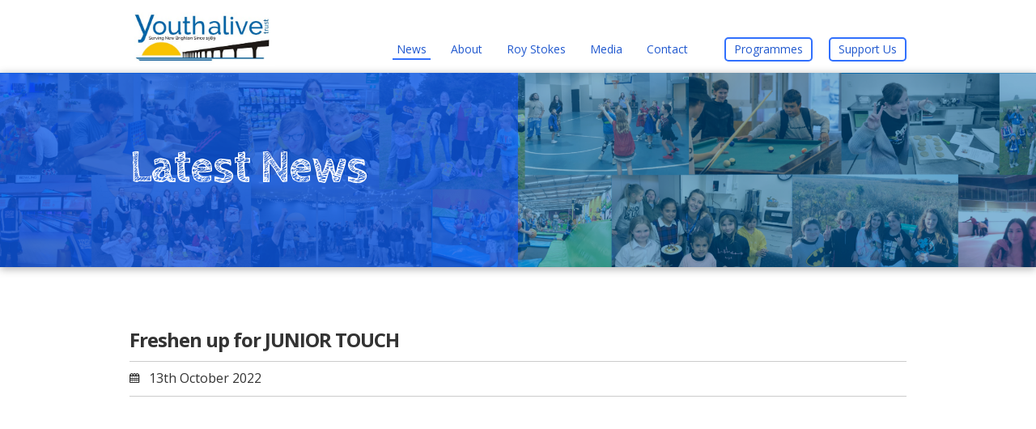

--- FILE ---
content_type: text/html; charset=UTF-8
request_url: https://www.youthalivetrust.org.nz/2022/freshen-up-for-junior-touch/
body_size: 2886
content:
<!DOCTYPE html>
<!--[if lt IE 7]>      <html class="no-js lt-ie9 lt-ie8 lt-ie7"> <![endif]-->
<!--[if IE 7]>         <html class="no-js lt-ie9 lt-ie8"> <![endif]-->
<!--[if IE 8]>         <html class="no-js lt-ie9"> <![endif]-->
<!--[if gt IE 8]><!--> <html class="no-js"> <!--<![endif]-->

<head>
<title>Freshen up for JUNIOR TOUCH | Youth Alive Trust</title>

<meta charset=utf-8>

<meta name="description" content="Youth Alive Trust is a youth agency based in New Brighton, Christchurch, supporting young people & families in schools, the community and our large facility." />
<meta property='og:url' content='https://www.youthalivetrust.co.nz' />
<meta property='og:title' content='Freshen up for JUNIOR TOUCH | Youth Alive Trust' />
<meta property='og:site_name' content='Youth Alive Trust' />
<meta property='og:description' content='Youth Alive Trust is a youth agency based in New Brighton, Christchurch, supporting young people & families in schools, the community and our large facility.' />
<meta property='og:type' content='website' />

<meta name="viewport" content="width=device-width, initial-scale=1">


<link rel="stylesheet" type="text/css" href="https://www.youthalivetrust.org.nz/wp-content/themes/yat1.1/style.css?1" media="all" />
<link rel="stylesheet" type="text/css" href="https://www.youthalivetrust.org.nz/assets/c/font-awesome.css" media="all" />
<link href='//fonts.googleapis.com/css?family=Open+Sans:400,600,700' rel='stylesheet' type='text/css'>

<!--[if lt IE 9]>
<script type="text/javascript" src="https://www.youthalivetrust.org.nz/assets/j/selectivizr-min.js"></script>
<![endif]-->

<!--[if IE 7]>
<link rel="stylesheet" type="text/css" href="https://www.youthalivetrust.org.nz/assets/c/font-awesome-ie7.css" media="all" />
<![endif]-->

<script type="text/javascript" src="https://www.youthalivetrust.org.nz/assets/j/modernizr.2.6.2.basic.js"></script>

<link href='//fonts.googleapis.com/css?family=Cabin+Sketch:400,700' rel='stylesheet' type='text/css'>

<script src="//ajax.googleapis.com/ajax/libs/jquery/1.7.2/jquery.min.js"></script>
<script>window.jQuery || document.write("<script src='https://www.youthalivetrust.org.nz/assets/j/jquery-1.7.2.min.js'>\x3C/script>")</script>
<script type="text/javascript" src="https://www.youthalivetrust.org.nz/assets/j/jquery.fitvids.js"></script>
<script type="text/javascript" src="https://www.youthalivetrust.org.nz/assets/j/jquery.smooth-scroll.min.js"></script>
<script type="text/javascript" src="https://www.youthalivetrust.org.nz/assets/j/site.js"></script>

<link rel="alternate" type="application/rss+xml" title="Youth Alive Trust - News Feed" href="https://www.youthalivetrust.org.nz/feed/" />

<style>
.page-header {background:url('https://www.youthalivetrust.org.nz/assets/YAT-Website-Banner-Blue20230720-Transparency-e1690769730880.png') no-repeat center center; background-size:cover}
.home-lede {background:url('https://www.youthalivetrust.org.nz/assets/YAT-Website-Banner20230720-e1690769676157.png') no-repeat center center; background-size:cover}
</style>

<script type="text/javascript">  
    function show_menu(id) {
       var e = document.getElementById(id);
       if(e.style.display == 'block')
          e.style.display = 'none';   
       else
          e.style.display = 'block';
    }
</script>

</head>

<body id="top">
	<header>
		<div class="container group">
			<a href="https://www.youthalivetrust.org.nz"><img src="https://www.youthalivetrust.org.nz/assets/i/yat_logo_2021.jpg" class="logo" alt="Youth Alive Trust" title="Youth Alive Trust" /></a>
			
			<ul class="nav group">
				<!--
				<li><a href="https://www.youthalivetrust.org.nz">Home</a></li>			-->
				<li class="active"><a href="https://www.youthalivetrust.org.nz/news/">News</a></li>
				<li ><a href="https://www.youthalivetrust.org.nz/about/">About</a></li>
				<li ><a href="https://www.youthalivetrust.org.nz/roystokes/">Roy Stokes</a></li>
				<li ><a href="https://www.youthalivetrust.org.nz/media/">Media </a></li>
				<li ><a href="https://www.youthalivetrust.org.nz/contact/">Contact</a></li>
				<li class="cta first-cta "><a href="https://www.youthalivetrust.org.nz/programmes">Programmes</a></li>
				<li class="cta "><a href="https://www.youthalivetrust.org.nz/support-us/">Support Us</a></li>
			</ul>
			
			<!--
			<img src="https://www.youthalivetrust.org.nz/assets/i/menu.png" onclick="show_menu('mobile-menu')" class="menu" height=45 />
			-->
			<div class="menu" onclick="show_menu('mobile-menu')"><i class="icon-reorder"></i></div>
			<div class="clear"></div>
			<ul id="mobile-menu">
				<li><a href="https://www.facebook.com/youthalivetrustnz" class="mobile-menu-facebook">Join us on Facebook</a></li>
				<li><a href="https://www.youthalivetrust.org.nz/news/">News</a></li>
				<li><a href="https://www.youthalivetrust.org.nz/about/">About</a></li>
				<li><a href="https://www.youthalivetrust.org.nz/roystokes/">Roy Stokes</a></li>
				<li><a href="https://www.youthalivetrust.org.nz/media/">Media</a></li>
				<li><a href="https://www.youthalivetrust.org.nz/programmes/">Programmes</a></li>
				<li><a href="https://www.youthalivetrust.org.nz/support-us/">Support Us</a></li>
				<li><a href="https://www.youthalivetrust.org.nz/contact/">Contact</a></li>
			</ul>
		</div>	
	</header>
	
	<div class="page-header">
		<div class="overlay">
			<div class="header-container">
				<h1>Latest News</h1>
			</div>
		</div>
	</div>
	
	<div class="main group">
		<div class="container group">
			<p class="lede-p"></p>
			

				 
					
					<article class="post group">
						<h1><a href="https://www.youthalivetrust.org.nz/2022/freshen-up-for-junior-touch/" rel="bookmark" title="Permanent Link to Freshen up for JUNIOR TOUCH">Freshen up for JUNIOR TOUCH</a></h1>

						<div class="post-meta group">
							<p><i class="icon-calendar"></i> 13th October 2022</p>
							<!--<p><i class="icon-user"></i> yatadmin</p>-->
						</div>
						
						<div class="content">						
							<p><iframe loading="lazy" style="border: none; overflow: hidden;" src="https://www.facebook.com/plugins/post.php?href=https%3A%2F%2Fwww.facebook.com%2Fyouthalivetrustnz%2Fposts%2Fpfbid0L1594x249pkAJX8fiu3HDufiCNrUEPL6y6NXVp4Yr7ZExdiL3WLsRckcrDWRd4R4l&amp;show_text=true&amp;width=500" width="500" height="532" frameborder="0" scrolling="no" allowfullscreen="allowfullscreen"></iframe></p>
						</div>
					</article>
		
				<script>
					
				</script>
				
							
					
					<div class="page-nav">
											</div>
					
		
								
				
						
			</div>				
		</div>
	</div>
	
	


	<footer>
		<div class="footer-background">
			<div class="container group">
				<div class="connect">
					<p>Join us on <a href="http://www.facebook.com/youthalivetrustnz" class="facebook">Facebook</a> and sign up to our newsletter to receive updates on what's happening.</p>
					<!-- Begin MailChimp Signup Form -->
					<div id="mc_embed_signup group">
						<form action="http://yat.us3.list-manage2.com/subscribe/post?u=a7df4a530558b9602998b1e0f&amp;id=8effab2e42" method="post" id="mc-embedded-subscribe-form" name="mc-embedded-subscribe-form" class="validate" target="_blank" novalidate>

						<div class="mc-field-group">		
							<input type="email" value="" placeholder="Email address" name="EMAIL" class="required email" id="mce-EMAIL">
							<input type="submit" value="Subscribe" name="subscribe" id="mc-embedded-subscribe" class="button bluebutton submitnewsletter">
						</div>
						<div id="mce-responses">
							<div class="response" id="mce-error-response" style="display:none"></div>
							<div class="response" id="mce-success-response" style="display:none"></div>
						</div>
						</form>
					</div>
					<!--End mc_embed_signup-->
				<div class="clear clear-600"></div>
				</div>
				
				<div class="donate">
					<p>We depend on the support of the community to continue our work. We would greatly appreciate and the thankful for yours.</p>
					<p class="donate-cta"><a href="https://www.youthalivetrust.org.nz/support-us/#Donate">Donate</a><a href="https://www.youthalivetrust.org.nz/support-us/#Volunteer">Volunteer</a><a href="https://www.youthalivetrust.org.nz/support-us/#Internship">Internships</a></p>
				</div>
			</div>	
		</div>	
		
		<div class="notices">
			<div class="container">
				<p>Copyright &copy; Youth Alive Trust 2026<span> &nbsp;|&nbsp; <a href="https://www.youthalivetrust.org.nz/contact">Contact us</a></span></p>
			</div>
		</div>	
	</footer>

<script>
	if ($(window).width() < 550) {
	$("iframe").css("width","300").css("height","169");
	}
						
$(window).bind('resize ready', function(){
	if ($(window).width() < 550)
		$("iframe").css("width","300").css("height","169");
	else
		$("iframe").css("width","500").css("height","281");
});
</script>

<script type="text/javascript">
  var _gaq = _gaq || [];
  _gaq.push(['_setAccount', 'UA-50805173-1']);
  _gaq.push(['_trackPageview']);

  (function() {
    var ga = document.createElement('script'); ga.type = 'text/javascript'; ga.async = true;
    ga.src = ('https:' == document.location.protocol ? 'https://ssl' : 'http://www') + '.google-analytics.com/ga.js';
    var s = document.getElementsByTagName('script')[0]; s.parentNode.insertBefore(ga, s);
  })();
</script>

<!-- YouTube Feeds JS -->
<script type="text/javascript">

</script>

</body>
</html>

--- FILE ---
content_type: text/css
request_url: https://www.youthalivetrust.org.nz/wp-content/themes/yat1.1/style.css?1
body_size: 5755
content:
/*
Theme Name: Youth Alive Trust v1.1
Theme URI: http://phillipwong.net
Description: Design for Youth Alive Trust - yat.org.nz
Author: Phillip Wong
Author URI: http://phillipwong.net
Version: 1.1
License: Copyright © Youth Alive Trust
*/


/***** Reset *****/
/* http://meyerweb.com/eric/tools/css/reset/  -  v2.0 | 20110126  -  License: none (public domain)*/
html, body, div, span, applet, object, iframe, h1, h2, h3, h4, h5, h6, p, blockquote, pre, a, abbr, acronym, address, big, cite, code, del, dfn, em, img, ins, kbd, q, s, samp, small, strike, strong, sub, sup, tt, var, b, u, i, center, dl, dt, dd, ol, ul, li, fieldset, form, label, legend, table, caption, tbody, tfoot, thead, tr, th, td, article, aside, canvas, details, embed, figure, figcaption, footer, header, hgroup, menu, nav, output, ruby, section, summary, time, mark, audio, video {margin:0; padding:0; border:0; font-size:0; font:inherit; vertical-align:baseline}
/* HTML5 display-role reset for older browsers */
article, aside, details, figcaption, figure, footer, header, hgroup, menu, nav, section {display:block}
body {line-height:1}
ol, ul {list-style:none}
blockquote, q {quotes:none}
blockquote:before, blockquote:after, q:before, q:after {content:''; content:none}
table {border-collapse:collapse; border-spacing:0}


/***** Universal *****/
.clear {clear:both; display:block; overflow:hidden; visibility:hidden; width:0; height:0}
.group:after {visibility:hidden; display:block; overflow:hidden; content:""; clear:both; height:0}
* html .group             { zoom: 1; } /* IE6 */
*:first-child+html .group { zoom: 1; } /* IE7 */
* { -moz-box-sizing:border-box; -webkit-box-sizing:border-box; box-sizing:border-box}
img {-ms-interpolation-mode:bicubic}
input[type="submit"]::-moz-focus-inner {border:0}

html {}
body {}


h1,h2,h3,h4,h5,h6,p,li,a,td {font-family:'Open Sans', sans-serif; color:#333}

h1 {font-size:58px; font-weight:700; letter-spacing:-1px; font-family:'Cabin Sketch'}
h2 {font-size:24px; font-weight:700; letter-spacing:-0px; color:#444; letter-spacing:-1px}
h3 {font-weight:700}
h5 {font-size:16px; font-weight:700; line-height:1.5em; margin-bottom:-0.5em}
h6 {font-size:15px; font-weight:700; line-height:1.5em}
p {font-size:16px; font-weight:400; line-height:1.5em}
li {font-size:15px}
a {text-decoration:none; color:inherit; -webkit-tap-highlight-color:rgba(0,0,0,0)}
/* *:hover {-webkit-transition:0.2s linear all; -moz-transition:0.2s linear all; -ms-transition:0.2s linear all; -o-transition:0.2s linear all; transition:0.2s linear all}*/

hr {border:0; height:1px; background:#eee}

strong {font-weight:700}
em {font-style:italic}
blockquote {padding-left:1em; border-left:8px solid #f5f5f5}

.lede-p {font-size:26px; line-height:1.375em; font-weight:400; letter-spacing:-1px; padding-top:2em; margin:0 0 1em; color:#444}
.lede-p a {color:#3170fd}


/***** General *****/
.container {width:960px; margin:0 auto}



/***** Header *****/
header {width:100%}
header .container {position:relative; height:80px; margin-bottom:10px}
.logo {position:absolute; top:10px; left:0; width:180px}
	
.nav {position:absolute; bottom:12px; right:0}
.nav li {float:left; margin-left:20px}
.nav a {font-family:'Open Sans'; font-size:14px; font-weight:400; padding:2px 5px; color:#2159cf; border-bottom:2px solid #fff}
.nav a:active {/*color:#3170fd;*/ border-color:#3170fd}
.nav a:hover {/*color:#3170fd;*/ border-color:#3170fd}

.nav li.cta a {color:inherit; padding:3px 10px 4px; border-bottom:0; border:2px solid #3170fd; border-radius:5px; color:#2159cf}
.nav li.cta a:hover {/*border-color:#3170fd*/ background:#3170fd; color:#fff}
.nav li.active a {border-color:#3170fd}
.nav li.first-cta {margin-left:40px}




/***** Page Header *****/
.page-header {height:240px; background-size:cover; box-shadow:0px 2px 10px #aaa}
.overlay {width:50%; height:240px; background:rgba(19,87,253,0.6)}
.header-container {width:480px; padding-right:40px; float:right}
.page-header h1 {padding-top:88px; color:#fff}

.menu {display:none}
#mobile-menu {display:none}



/***** Main *****/
.main {}
.content {float:left; width:735px; margin:0 50px 80px 0}
.content section {margin-bottom:3em}
.content section:last-child {padding-bottom:0}
.content a.section-link {display:none; -webkit-tap-highlight-color:rgba(0,0,0,0)}
.content-title {padding-top:2em; margin-bottom:1em; border-bottom:1px solid #ccc}
.content h2 {float:left; padding-right:0.5em; background:#fff; margin-bottom:-4px}
.content-fold {display:block}
.content p {margin:0.5em 0 1.5em}
.content ol {list-style:decimal; margin:0 0 1.5em 1.5em}
.content ul {list-style:square; margin:0.5em 0 1.5em 1em}
.content li {line-height:1.5em; margin-bottom:0.5em}
.content a {color:#3170fd}
.content img {height: auto; max-width:100%; margin:1em 0}
.content .img-caption {font-size:14px; color:#666; font-style:italic; text-align:right}

.alt-content-title {padding-top:2em; margin-bottom:1em; /*border-bottom:1px solid #ccc*/}
.alt-content h2 {/*float:left;*/float:none; display:block; font-size:30px; text-align:center; padding-right:0.5em; background:#fff; margin-bottom:-4px}

.nav-container {float:right}
.in-page-nav {float:right; width:175px; padding:3.2em 0 60px}
.in-page-nav li {font-size:15px; margin-bottom:6px}
.in-page-nav li a {display:block; width:100%; font-family:'Open Sans'; font-size:14px; line-height:1.45em; background:#f2f2f2; padding:8px 8px; border-radius:5px}
.in-page-nav li a:hover {background:#CFECFF}
.in-page-nav li.active a {background:#CFECFF}

.in-page-nav li a.link-to-top {display:none}
.in-page-nav li a.link-to-top.active {display:block; background:red; width:auto; float:right}


.fixedlarge {position:fixed; top:0; left:50%; background:#fff; margin-top:0; margin-bottom:1em; margin-left:305px}
.fixedmedium {position:fixed; top:310px; left:50%; background:#fff; margin-top:0; margin-bottom:1em; margin-left:305px}




/* LOGO LiST */
ul.logo-list {list-style:none; margin-left:0; overflow:hidden}
ul.logo-list li {float:left; width:48%; padding-right:4%; margin-right:4%; border-right:1px solid #eee; padding-bottom:999px; margin-bottom:-999px}
ul.logo-list li:nth-of-type(2n) {padding-right:0; margin-right:0; border-right:none}
ul.logo-list .clear {/*margin-bottom:1.5em;*/}
ul.logo-list .clear:last-child {display:none}
ul.logo-list img {float:right; max-width:130px; margin:5px 0 10px 20px}  /* RIGHT ALIGN */
ul.logo-list p {font-size:14px}
ul.logo-list a {font-size:12px; font-weight:700; text-transform:uppercase}
ul.logo-list hr {padding:0; margin:0 0 1.5em 0}
ul.logo-list hr:last-child {display:none}

ul.document-list {list-style:none; margin-left:0}

ul.zebra-list {list-style:none; margin:-0.5em 0 4.5em 0}
ul.zebra-list li {width:100%; font-size:15px; padding:0.375em 0}
ul.zebra-list li span.staff-name {float:left; width:25%; font-weight:600}
ul.zebra-list li span.staff-position {float:left; width:75%; overflow:hidden}

ul.secondary-staff-list {}

.main-staff {font-size:14px; line-height:1.5em; margin:-1em 0 4em; border-left:8px solid #f5f5f5}
.main-staff-name {font-weight:600; padding:0.5em 4em 0.5em 1em}
.main-staff-title {padding:0.5em 0}

.staff-wrapper {padding-left:1em; border-left:8px solid #f5f5f5}
.staff-wrapper div:last-child {border-bottom:none}
.staff-wrapper div:nth-child(1) {margin-top:-1em}
.staff-wrapper div h5 {font-size:14px; padding-top:0.75em}
.staff-wrapper div p {font-size:14px; padding-bottom:0.75em; margin-bottom:0em}

ul.news-articles {list-style-type:none; margin:0}
a.articles-show-more {display:inline-block; font-weight:700; font-size:14px; border-radius:5px; text-transform:uppercase; margin-top:0.5em}
.newsletters-more {display:none}
.news-articles-more {display:none}
.report-articles-more {display:none}

.show-more {display:none}



/***** Contact Us *****/
.contact {width:100%}
.contact-details {float:left; width:35%}
.contact-details2 {float:left; width:33%}
.contact-map {width:100%; padding-top:2.5em; margin-bottom:1em}




/***** Whats On *****/
.whats-on {width:100%}

.programme-page-header {background:#3170fd}
.programme-page-header h1 {text-align:center; line-height:2em; color:#fff}

.programme-banner {width:100%; margin-top:10px; border-radius:4px; box-shadow:0px 12px 10px -10px #aaa}

.programme {float:left; width:32%; margin:0 2% 2% 0; background:red; border-radius:4px; background:#f5f6f6}
.programme:hover {background:#3170fd; color:#fff}

.programme img {width:100%; /*height:120px;*/ margin:0}
.programme:nth-child(3n) {margin-right:0}
.programme-holding {width:100%; height:130px; background:#ddd; border-radius:4px 4px 0 0}
.programme-title {padding:4px 10px 8px; border-radius:0 0 4px 4px}
.programme h6 {font-weight:600; line-height:1em; margin-bottom:0.25em; text-align:center}
.programme p {font-size:13px; line-height:1em; text-align:center; margin:0}

.programme-content {width:100%}
.programme-meta {float:right; width:35%; margin-top:3.2em}
.programme-meta span {display:inline-block; font-weight:700}
.programme-meta p {margin:0; font-size:22px; line-height:1.5em}
.programme-meta p.download {float:left; font-size:15px; line-height:24px}
.programme-meta i {float:left; font-size:28px; color:#444; margin-right:0.25em}

.programme-poster {width:100%}

.programme-time {background:#CFECFF; padding:10px 15px; border-radius:5px; margin:0}
.programme-download i {width:1em}
.programme-download a {display:block; background:#f1f1f1; padding:10px 15px 5px; margin-bottom:10px; border-radius:5px}
.programme-download a:hover {background:#CFECFF}

.programme-details {float:left; width:60%}



/***** Media Lists *****/
ul.video-list {list-style:none; margin:0}
/*ul.video-list i {margin-right:1em; color:#555}*/

.news-article-date {display:inline-block; width:6em}

/***** NEW MEDIA PAGE *****/
.media-listing .content {width:100%}
.media-photos img {margin-top:0}
.media-newspaper {float:left; width:45%; margin:0 10% 0 0%}
.media-video {float:left; width:45%; margin:0 0% 0 0}
.media-video img {width:100%; border-radius:3px}

.latest-media {padding:8px; background:#f3f3f3; overflow:hidden; border-radius:3px}
.latest-media h5 {display:inline}
.latest-media img {margin:0; border-radius:2px; float:right; width:160px; margin-left:10px}
.std-media-link {margin-left:8px}


/***** Footer *****/
.footer-background {background:#f3f3f3; padding:10px 0; border-top:1px solid #ccc; border-bottom:1px solid #ccc}
.connect {float:left; width:50%; padding:20px 4% 20px 0; border-right:1px solid #ccc}
.connect p {font-size:15px}
.connect p:first-child {margin-bottom:0.5em}
.facebook {color:#3170fd; font-weight:700}
.clear-600 {display:none}
.donate {float:right; width:46%; padding:20px 0}
.donate p {display:block; font-size:15px}
.donate p:first-child {margin-bottom:0.5em}
p.donate-cta {line-height:2em; text-align:center}
.donate a {padding:0 10px; font-weight:600; color:#3170fd; border-right:1px solid #999}
.donate a:last-child {border:none}


.button {
cursor: pointer;
  display: inline-block;
  background-color: #3170fd;
  padding: 5px 14px 6px;
  color: #fff;
  border: 1px solid #ccc;
  border-color: #0064cd #0064cd #003f81;
  -webkit-border-radius: 4px;
  -moz-border-radius: 4px;
  border-radius: 4px;
  font-size:16px;
  text-transform:uppercase;
  font-weight:600;
  -webkit-appearance:none
}


.newslettersignup {float:left; width:100%; margin-right:5%}
input#mce-EMAIL {float:left; border:1px solid #3170fd; border-radius:4px 0 0 4px; font-size:13px; padding: 5px 5px 6px; margin:0}
.submitnewsletter {font-size:13px; float:left; margin:0; border-radius:0 4px 4px 0}

.notices {}
.notices p {font-size:12px; padding:15px 0 30px 0}
.notices a {color:#3170fd}



/***** Home *****/
.col1 {float:left; width:47%; margin-right:6%}
.col2 {margin-right:0%}

.home-title-block {padding:30px 0 20px; border-top:1px solid #ccc}
.home-title-block h1 {font-size:48px; line-height:1.25em; text-align:center}
.home-title-block p {width:100%; font-size:24px; line-height:1.25em; text-align:center; padding:0.375em 60px 1em}
.home-title-block p.cta {padding:15px 0}
.home-title-block a {display:inline-block; width:200px; font-size:18px; letter-spacing:-1px; font-weight:600; color:#fff; padding:5px 10px; margin:0 20px; background:#4fc62b; border-radius:4px}

.home-lede {position:relative; width:100%; height:360px; background:#0f60f8}
.home-lede .play-video {position:absolute; width:100px; height:100px; left:50%; top:130px; margin-left:-50px}

.home-video {position:relative; width:100%; border:12px solid #357cff; border-radius:8px}
.home-video img {float:left; width:100%; margin:0}
.home-video iframe {float:left}
.home-video a {position:absolute; display:block; top:50%; left:50%; margin:-20px 0 0 -100px; width:200px; height:40px; font-size:14px; font-weight:700; color:#777; text-align:center; text-transform:uppercase; padding:9px 20px 10px; border:4px solid #aaa; border-radius:6px; background:#fff}
.home-video i {display:inline-block; margin-right:0.5em}

.home-updates {width:100%; margin:0 0 4em}
.home-updates .alt-content-title {padding:1em 0em 1em}
.home-updates ul li {margin:0}

.home-news {width:100%; margin:1em 0 0}
.home-news-wrapper {background:#f9f9f9; margin-bottom:4em; border-bottom:1px solid #ddd}
.home-news-wrapper .col1 {padding-top:1em; padding-bottom:2em}
.latest-news {width:50%; padding:0 3% 1em 0; margin-right:3%; border-right:1px solid #ddd}

.give-a-little {padding:0; border-radius:5px}
.give-a-little h5 {display:block; font-size:18px; margin:0}
.give-a-little p {font-size:14px; margin:0}
.give-a-little img {float:right; width:140px; margin-left:1.5em}


.news-item {width:100%; padding:3px; margin-bottom:5px; background:#eee; overflow:hidden}
.news-item:hover {background:#CFECFF}
.latest-news h5 {display:block; font-size:18px; margin:0}
p.news-item-date {float:left; width:60px; font-size:14px; margin:0}
p.news-item-title {display:block; font-weight:700; font-size:14px; color:#666; padding-left:70px; margin:0}



/***** NEWS *****/
article {margin-bottom:0em}
article h1 {font-size:24px; padding-bottom:0.5em; border-bottom:1px solid #ccc}
article p {font-family:'Open Sans', sans-serif !important}
article .content img {display:block; text-align:center; margin:0 auto; max-width:100%; height:auto !important}
article .content img.wp-smiley {display:inline-block}

/*
article .post-meta {float:right; width:175px; padding:10px; border-left:1px solid #ccc}
article .post-meta p {font-size:13px; margin-bottom:0.375em}
*/


article .post-meta {float:none; width:100%; padding:0; margin-bottom:1em; border-left:none; border-bottom:1px solid #ccc}
article .post-meta p {float:left; line-height:1em; padding:0.75em 2em 0.75em 0; margin:0}
article .post-meta p:nth-child(2) {padding-left:2em; border-left:1px solid #ccc}
article .post-meta p i {margin-right:0.5em}

.page-nav {text-align:center; margin-bottom:4em}
.page-nav a {font-size:14px; font-weight:400; color:#888; padding:3px 15px; border:2px solid #ccc; border-radius:5px; margin:10px}
.page-nav a:hover {color:#3170fd; border-color:#3170fd}


.error_message p {font-size:18px; text-align:center; margin-top:100px}





@media screen and (max-width:1020px) {
.home-title-block h1 {font-size:34px}
.home-title-block p {font-size:20px}

.container {width:860px}
.header-container {width:430px}

.content {width:635px}
.fixedlarge {margin-left:255px}

.content.home-news {width:100%}
.content.home-updates {width:100%}


.programme-content {width:100%}
}



@media screen and (max-width:920px) {
.container {width:94%}
.header-container {width:94%}
.content {width:100%}

.lede-p {padding-top:1em}

.content-title {padding-top:2em; /*margin-bottom:1em*/}

/*.nav-container {position:absolute; top:310px; left:0; width:100%; border-bottom:1px solid #c3c3c3; margin-bottom:20px}*/
.nav-container {float:none; background:#f2f2f2}
.in-page-nav {float:none; width:100%; padding:0.25em 1em}
.in-page-nav li {float:left; width:auto; margin-bottom:0; margin-right:30px}
.in-page-nav li a {display:block; width:100%; background:transparent; padding:8px 0px; margin-top:1px; border-radius:0; font-size:14px; /*border-top:3px solid #fff*/}
.in-page-nav li a:hover {background:none; border-color:#3170fd; color:#333}
.in-page-nav li a:last-child {border-right:none}


/* Programmes */
.programme-meta i {font-size:20px}
.programme-meta p {font-size:18px}
.programme-meta p.download {float:left; font-size:14px; line-height:1.375em}


/* News */



}




@media screen and (max-width:850px) {
h1 {font-size:44px}
p {font-size:15px}
li {font-size:15px}

.home-title-block h1 {font-size:30px}

.lede-p {font-size:24px; line-height:1.375em; letter-spacing:-1px; margin-bottom:1.5em}

.in-page-nav li a {font-size:13px}

/* Header */
.logo {bottom:12px; left:0; width:120px}
header .container {height:50px}

.nav li {margin-left:5px}
.nav a {font-size:13px}

.nav li.cta {margin-left:10px}
.nav li.first-cta {margin-left:10px}


/* Programmes */
.programme-meta i {font-size:16px}
.programme-meta p {font-size:18px}
.programme-meta p.download {float:left; font-size:13px; line-height:1.375em}
.programme-meta a {padding:8px 15px 5px 15px}

/* Contact */
.contact-details {width:50%}
.contact-details2 {width:45%}

/* Home */
.home-lede {height:160px; padding:3.2% 0; background:#0f60f8}
.home-lede .play-video {width:80px; height:80px; left:50%; top:40px; margin-left:-40px}
.give-a-little img {width:130px}
}




@media screen and (max-width:760px) {


/* Page Header */
.page-header {background:none; height:auto; background-size:cover}
.overlay {width:100%; height:auto; background:#3170fd}
.header-container {float:none; width:92%; margin:0 auto}
.page-header h1 {padding-top:0; color:#fff; text-align:center; font-size:36px; padding:0.5em 0}

.lede-p {font-size:20px}


/* Home */
.home-title-block h1 {font-size:32px; letter-spacing:-1px}
.home-title-block p {font-size:18px; padding:10px}
.home-title-block a {width:180px; font-size:16px}

.col1 {float:none; width:100%; margin-right:0}

.news-item {width:100%; margin-bottom:10px; background:#f2f2f2; overflow:hidden}
.news-date {display:block; float:left; width:57px; background:#f2f2f2; padding:10px 5px 300px 5px; margin:0 0 -300px 0; border-right:3px solid #fff}
.news-date p {font-size:14px; font-weight:700; text-transform:uppercase; text-align:center; line-height:1em; margin:0}
.news-date p.month {color:#555; letter-spacing:-1px}
.news-date p.day {font-size:24px; color:#555; padding-bottom:10px}

.news-content {padding:5px 10px 10px 70px}
.news-content h5 {padding-bottom:0.25em; margin:0}
.news-content p {padding-bottom:10px; margin:0}

.latest-news {padding:0 0 1em 0; margin-right:0; border-right:none; border-bottom:1px solid #ccc}


/* Content hide on small screen */
.nav-container {display:none}
.content a.section-link {display:block}
.title-wide {display:none}


.content section {margin-bottom:0}
.content-title {padding:0.5em; margin-bottom:0.75em; border-bottom:none; background:#f3f3f3}
.content h2 {font-size:18px; padding-right:0.5em; float:left; background:none; margin-bottom:0}
.js .content-fold {display:none; margin-bottom:3em}


.content-title {padding:0.5em; margin-bottom:0.75em; border-bottom:none; background:#f3f3f3}
.content h2 {font-size:18px; padding-right:0.5em; float:left; background:none; margin-bottom:0}

.alt-content-title {padding-top:2em; margin-bottom:1em; border-bottom:1px solid #ccc}
.alt-content h2 {float:left; padding-right:0.5em; background:#fff; margin-bottom:-4px}


.programme h6 {font-size:13px}

/* Programmes */
.programme {float:none; width:100%; border-radius:0; overflow:hidden}
.programme:hover {color:#fff}
.programme img {float:left; width:100px; height:50px; margin-right:0.5em}
.programme-title {border-radius:0; padding:0.5em 0 0 0}
.programme h6 {text-align:left}
.programme p {text-align:left}

.programme-page-header h1 {font-size:36px}
.programme-meta {float:none; width:100%; margin:0 0 3em 0}
.programme-details {float:none; width:100%}
.programme-details .content-title {padding:2em 0 0 0; margin-bottom:1em; border-bottom:1px solid #ccc; background:none}
.programme-details .content-title h2 {float:left; font-size:22px; padding-right:0.5em; background:#fff; margin-bottom:-4px}
.programme-details h5 {font-size:15px}

.programme-meta i {font-size:20px}
.programme-meta p {font-size:18px}
.programme-meta p.download {float:left; font-size:14px; line-height:1.375em}
.programme-meta a {padding:10px 15px 5px 15px}


/* Media */
.media-listing .content {width:100%}
.media-newspaper {float:left; width:100%; margin:0}
.media-video {float:left; width:100%}
/*
.media-video img {width:100%}

.latest-media {padding:8px; background:#f3f3f3; overflow:hidden}
.latest-media img {margin:0}
*/


ul.logo-list li {float:left; width:100%; padding-right:0%; margin-right:0%; border-right:none; padding-bottom:0; margin-bottom:1.5em; border-bottom:1px solid #ccc}
ul.logo-list hr {display:none}

.alt-content-title {padding-top:2em; margin-bottom:1em; border-bottom:none}
.alt-content h2 {float:none; display:block; font-size:30px; text-align:center; padding-right:0.5em; background:#fff; margin-bottom:-4px}
}





@media screen and (max-width:620px) {
html {-webkit-text-size-adjust:none}
p {font-size:14px}
li {font-size:14px}

header {border-bottom:1px solid #ccc}
header .nav {display:none}
.logo {position:static; margin-left:4%}
.menu {display:block; float:right; font-size:20px; padding:10px 0 10px 15px; margin-right:4%; cursor:pointer}
header .container {width:100%; height:auto; padding-top:6px; margin-bottom:0}


#mobile-menu {display:none; width:100%; background:#fff}
#mobile-menu li {border-top:1px solid #c3c3c3}
#mobile-menu li a {display:block; font-size:15px; padding:13px 0 13px 4%; width:100%}
#mobile-menu li a:hover {background:#ddd}
.mobile-menu-facebook {background:#4260A0; color:#fff}

.header-container {padding-right:0}
.page-header h1 {font-size:36px}



/***** HOME *****/
.home-title-block {padding:20px 0 20px; border-top:none}
.home-title-block h1 {font-size:24px; letter-spacing:-1px}
.home-title-block p {font-size:16px; padding:10px}

.home-lede {height:160px; padding:3.2% 0; background:#0f60f8}
.home-lede .play-video {width:80px; height:80px; left:50%; top:40px; margin-left:-40px}

/*
.news-item {width:100%; margin-bottom:10px; background:#f2f2f2; overflow:hidden}
.news-date {display:block; float:left; width:57px; background:#f2f2f2; padding:10px 5px 300px 5px; margin:0 0 -300px 0; border-right:3px solid #fff}
.news-date p {font-size:14px; font-weight:700; text-transform:uppercase; text-align:center; line-height:1em; margin:0}
.news-date p.month {color:#555; letter-spacing:-1px}
.news-date p.day {font-size:24px; color:#555; padding-bottom:10px}

.news-content {padding:5px 10px 10px 70px}
.news-content h5 {padding-bottom:0.25em; margin:0}
.news-content p {padding-bottom:10px; margin:0}
*/
.news-item {/*background:#fff; margin-bottom:20px*/}
.news-date {float:none; width:100%; border:none; padding:0; margin-bottom:0; background:#fff}
.news-content {padding:0}
.news-date p.month {display:inline; font-size:12px; font-weight:400; padding:0; letter-spacing:0}
.news-date p.day {display:inline; font-size:12px; font-weight:400}

.alt-content h2 {font-size:24px}



/***** CONTENT *****/
/*h1 {letter-spacing:0}*/

/* Logo Lost */
.logo-list li img {max-width:130px; margin:5px 0 10px 20px}


/* Contact */
.contact-details {width:100%}
.contact-details2 {width:100%}


.programme-page-header h1 {font-size:30px}


/* FOOTER */
.footer-background {background:#f3f3f3; padding:10px 0; border-top:1px solid #ccc; border-bottom:1px solid #ccc}
.connect {float:none; width:100%; margin:0 auto; padding:0 0 15px 0; border-right:none; border-bottom:1px solid #fff}
.connect p {font-size:13px; padding-bottom:8px}
.facebook {color:#3170fd; font-weight:700}
.mc_embed_signup {width:100%}
#mce-EMAIL {width:60%}
#mc-embedded-subscribe {width:40%; -webkit-appearance: none;}

.clear-600 {display:block}

.donate {float:none; width:100%; padding:10px 0 0 0}
.donate p {display:block; font-size:13px}
p.donate-cta {line-height:2em; text-align:center}
.donate a {padding:0 10px; font-weight:600; color:#3170fd; border-right:1px solid #999}
.donate a:last-child {border:none}

.notices span {display:none}
.notices p {font-size:11px; text-align:center}
}


@media screen and (max-width:500px) {
.page-header h1 {font-size:36px}

.home-title-block a {display:inline-block; width:130px; font-size:14px; letter-spacing:-1px; font-weight:600; color:#fff; padding:5px 10px; margin:0 5px; background:#4fc62b; border-radius:4px}

.lede-p {font-size:18px; letter-spacing:-0.5px}

/* Home */
.home-news-wrapper {margin-bottom:2em}
.home-updates {margin:0 0 2em}
.alt-content h2 {font-size:20px}
.give-a-little img {width:110px}

/* News */
article h1 {font-size:18px; line-height:1.25em}
article .post-meta {border-bottom:1px solid #ccc; padding:0.25em 0; background:#f7f7f7}
article .post-meta p {float:none; line-height:1.5em; padding:0}
article .post-meta p:nth-child(2) {padding-left:0; border-left:none}

/* Media */
.latest-media img {width:100%; margin-bottom:8px}

/* ABOUT */
.main-staff {width:100%}
.main-staff-name {display:block; width:100%; padding:0.5em 4em 0 0.5em; font-weight:700}
.main-staff-title {display:block; width:100%; padding:0 0 0 0.5em; margin-bottom:0.5em}

.staff-wrapper {padding-left:0.5em}
}







--- FILE ---
content_type: application/javascript
request_url: https://www.youthalivetrust.org.nz/assets/j/site.js
body_size: 797
content:
$(document).ready(function(){
	var viewportwidth = $(window).width();
	
    // Smooth scrolling
    //$('.in-page-nav').localScroll();
    //$('.lede-p').localScroll();
    
    if (viewportwidth > 920) {
    $('a').smoothScroll({speed:800, offset:0});
    }
    	
    // Scroll spy
    $(window).scroll(function() {

    	if (viewportwidth > 920) {
		$('.in-page-nav li a').each(function() {
			var me = $(this),
			next = me.parent().next().find('a'),
			top = $(me.attr('href')).offset().top,
			nextTop = (next.length && $(next.attr('href')).offset().top),
			scrollTopAdjusted = $(window).scrollTop() + 125;
            
            /*    
			if (top < scrollTopAdjusted && (!nextTop || nextTop > scrollTopAdjusted)) {
				me.addClass('active');
			}
			else {
				me.removeClass('active');
			}
			*/
			
			if($(window).scrollTop() + $(window).height() + 1 > $(document).height()) {
					$('.last-nav').addClass('active').siblings().removeClass('active');
				} else {
					if (top < scrollTopAdjusted && (!nextTop || nextTop > scrollTopAdjusted)) {
						me.parent().addClass('active');
					} else {
						me.parent().removeClass('active');
					}
				}
		});
		}
	});
	
/*
    $('a.section-link').click(function() {
		var currentBlock = $(this).siblings(".content-fold");
		
    	if (currentBlock.hasClass("content-open")){
	    	currentBlock.hide().removeClass("content-open");
    	} else {
	    	$("html").find(".content-open").hide().removeClass(".content-open");
	    	currentBlock.show().addClass("content-open");	
    	}
    	
    });
*/
   
   
   $('a.section-link').click(function() {

		var $this = $(this);
		
    	if ($this.hasClass('content-open')){
	    	$this.removeClass('content-open').siblings('.content-fold').hide();
    	} else {
	    	//$('.content').find('.content-open').removeClass('content-open').siblings('.content-fold').hide();
	    	$this.addClass('content-open').siblings('.content-fold').show();	
    	}
    	return false;
    });
   
   

	
	$('a.show-more-link').click(function() {
		$(this).hide().next('.show-more').show();
		return false;
	});
   
});
					


$(function(){ 
   var viewportwidth = $(window).width(),
   		viewportHeight = $('html').height(),
   		footerHeight = $('footer').height(),
   		navHeight = $('.nav-container').height(),
   		menuOffsetTop = $('.in-page-nav').offset().top,
   		offsetBottom = viewportHeight - footerHeight;
   		
   $(document).bind('ready scroll',function(){
	   viewportwidth = $(window).width();

       var docScroll = $(document).scrollTop();

       if(docScroll >= menuOffsetTop && viewportwidth > 920) {
       		$('.nav-container').addClass('fixedlarge');       				
       } else {
       		$('.nav-container').removeClass('fixedlarge');
       }
/*       
       if(docScroll >= menuOffsetTop && viewportwidth < 920 && viewportwidth > 750) {
       		$('.nav-container').addClass('fixed');       				
       } else {
       		$('.nav-container').removeClass('fixed');
       }
*/ 
   });
 
});


